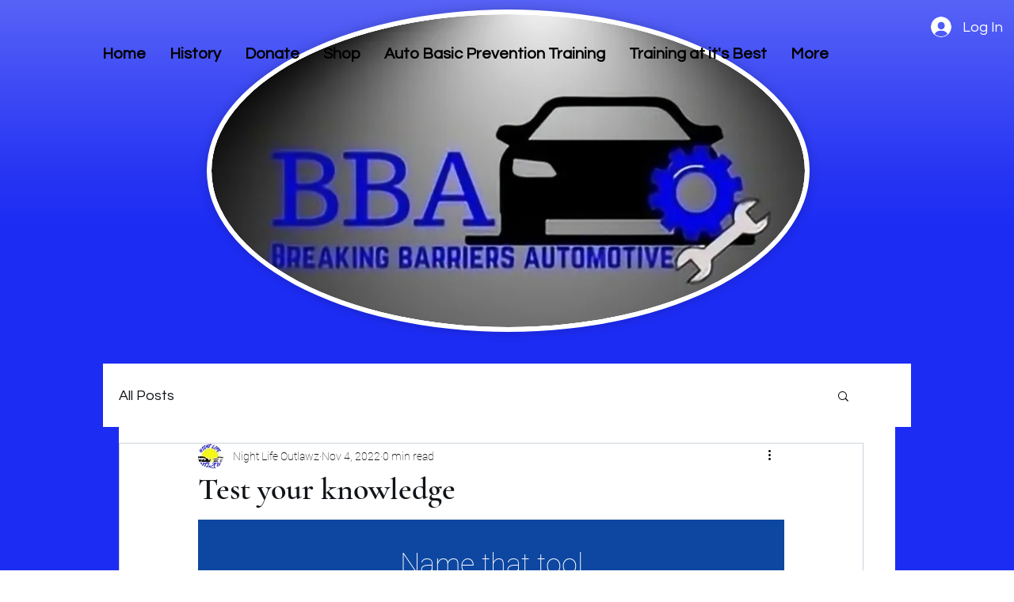

--- FILE ---
content_type: application/javascript
request_url: https://static.parastorage.com/services/communities-blog-ooi/1.3074.0/client-viewer/ricos_plugin_poll.chunk.min.js
body_size: -76
content:
"use strict";(("undefined"!=typeof self?self:this).webpackJsonp__wix_communities_blog_ooi=("undefined"!=typeof self?self:this).webpackJsonp__wix_communities_blog_ooi||[]).push([[5491],{98538:(e,t,s)=>{s.d(t,{VL:()=>h,XF:()=>o,mU:()=>u,zr:()=>c});var n=s(16252),i=s(62688),r=s(60751);const o={PUBLISH:"plugin:publish",RICOS_PUBLISH:"ricos:publish"},u=r.createContext({subscribe:()=>()=>{},unsubscribe(){},dispatch:()=>Promise.resolve(!0),publish:()=>Promise.resolve({})}),c=e=>t=>r.createElement(u.Consumer,null,(s=>r.createElement(e,{editorEvents:s,...t})));class a extends r.Component{constructor(){super(...arguments),this.state={subscribe:this.subscribe.bind(this),unsubscribe:this.unsubscribe.bind(this),dispatch:this.dispatch.bind(this),publish:this.publish.bind(this)},this.events={}}dispatch(e,t){const s=this.events[e]||[];return Promise.all(s.map((e=>e(t))))}publish(){return this.dispatch(o.PUBLISH,void 0).then((()=>this.dispatch(o.RICOS_PUBLISH,void 0).then((async e=>{const t=e.filter((({type:e}={})=>"EDITOR_PUBLISH"===e))[0];return t?.data}))))}subscribe(e,t){return this.events[e]=this.events[e]||[],this.events[e].push(t),()=>this.unsubscribe(e,t)}unsubscribe(e,t){n.remove(this.events[e],(e=>e===t))}render(){const{children:e}=this.props;return r.createElement(u.Provider,{value:this.state},e)}}a.propTypes={children:i.node};const h=e=>{const t=c(e);return e=>r.createElement(a,null,r.createElement(t,{...e}))}},91351:(e,t,s)=>{s.r(t),s.d(t,{default:()=>u});var n=s(60751),i=s(98992),r=s(11059),o=s(19006);var u=({node:e,nodeIndex:t,NodeViewContainer:s})=>{const{config:u}=(0,n.useContext)(i.u);return n.createElement(s,{node:e,nodeIndex:t},n.createElement(o.A,{componentData:e.pollData,settings:u[r.N],isViewMode:!0}))}},83990:(e,t,s)=>{s.d(t,{MM:()=>r,Y4:()=>a,ao:()=>c,cQ:()=>u,f0:()=>o,im:()=>h,vC:()=>i});var n=s(60751);const i=n.createContext({}),r=()=>{const e=n.useContext(i),t=n.useRef(e);return t.current=e,n.useCallback((()=>t.current),[])},o=e=>n.useContext(i)?.trackRender?.(e),u=()=>n.useContext(i)?.giphyRequestService,c=()=>n.useContext(i)?.connectionState??{type:"NO_MODIFICATION"},a=()=>n.useContext(i)?.logBi??void 0,h=()=>n.useContext(i)?.pmNodeAttrs??void 0}}]);
//# sourceMappingURL=ricos_plugin_poll.chunk.min.js.map